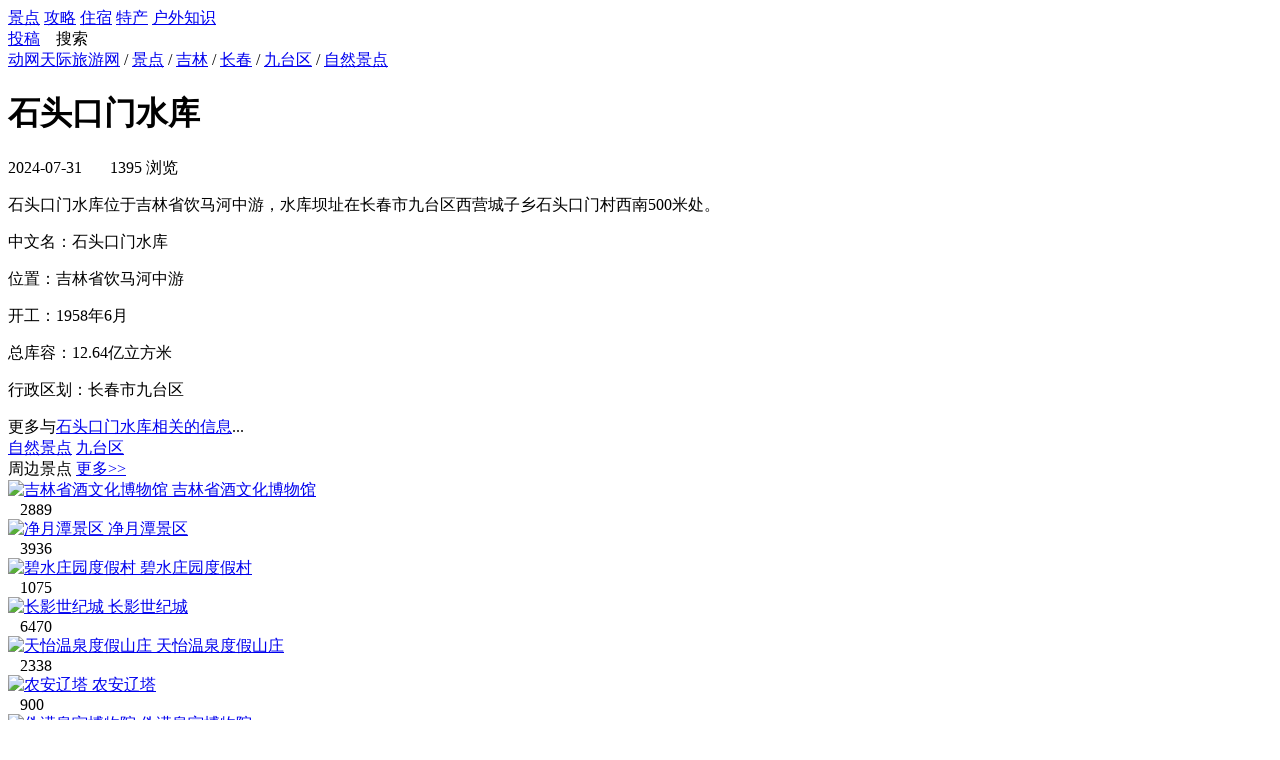

--- FILE ---
content_type: text/html;charset=UTF-8
request_url: https://www.dwsky.com/spot/v5551.html
body_size: 3457
content:
<!DOCTYPE html>
<html lang="zh">
<head>
    <meta charset="UTF-8">
    <title>吉林长春九台区石头口门水库_动网天际旅游网</title>
    <meta name="keywords" content="石头口门水库,吉林长春九台区">
    <meta name="description" content="石头口门水库位于吉林省饮马河中游，水库坝址在长春市九台区西营城子乡石头口门村西南500米处。中文名：石头口门水库位置：吉林省饮马河中游开工：1958年6月总库容：12.64亿立方米行政区划：长春市九台区">
    <link rel="icon" href="/static/favicon.ico">
    <link rel="stylesheet" href="/static/css/public.css?v=1.5.1">
    <link rel="stylesheet" href="/static/css/dw-icons.css?v=1.5.1">
    <link rel="stylesheet" href="/static/css/view.css">
    <meta property="og:type" content="article">
    <meta property="og:title" content="吉林长春九台区石头口门水库">
    <meta property="og:url" content="https://www.dwsky.com/spot/v5551.html">
    <meta property="og:description" content="石头口门水库位于吉林省饮马河中游，水库坝址在长春市九台区西营城子乡石头口门村西南500米处。中文名：石头口门水库位置：吉林省饮马河中游开工：1958年6月总库容：12.64亿立方米行政区划：长春市九台区">
    <meta property="og:site_name" content="动网天际旅游网">

</head>
<body>
<div class="header">
    <div class="container">
        <a href="/" class="logo">
            <i class="icon-logo" title="动网天际旅游网"></i>
        </a>
        <div class="header-menu">
            <a href="/spot/" class="active"><i class="dw-icon icon-jingdian"></i>景点</a>
            <a href="/guide/"><i class="dw-icon icon-zhinan"></i>攻略</a>
            <a href="/guide/c154.html"><i class="dw-icon icon-jiudian"></i>住宿</a>
            <a href="/techan/"><i class="dw-icon icon-techan"></i>特产</a>
            <a href="/know/"><i class="dw-icon icon-zhishi"></i>户外知识</a>
        </div>
        <div class="header-right">
            <a class="font-red" href="/user/guide/edit.html"><i class="dw-icon icon-add"></i> 投稿</a>
            &nbsp;&nbsp;
            <span class="pointer" id="btn-top-search"><i class="dw-icon icon-search"></i> 搜索</span>
        </div>
    </div>
</div>    <div class="container">
        <div class="breadcrumb">
            <i class="dw-icon icon-home"></i>
            <a href="/">动网天际旅游网</a>
            <span class="sep">/</span>
            <a href="/spot/">景点</a>
                <span class="sep">/</span>
                <a href="/spot/a220000.html">吉林</a>
                <span class="sep">/</span>
                <a href="/spot/a220100.html">长春</a>
                <span class="sep">/</span>
                <a href="/spot/a220113.html">九台区</a>
                <span class="sep">/</span>
                <a href="/spot/c140.html">自然景点</a>
        </div>
        <div class="body-left">
            <div class="info-view">
                <h1 class="view-title">石头口门水库</h1>
                <div class="view-property">
                    <i class="dw-icon icon-time"></i> 2024-07-31 &nbsp;&nbsp;
                    <span class="star-value star-value-3"><em></em></span> &nbsp;&nbsp;
                    <i class="dw-icon icon-eye"></i> <span class="font-red">1395</span> 浏览
                </div>
                <div class="view-content">
                    <p>石头口门水库位于吉林省饮马河中游，水库坝址在长春市九台区西营城子乡石头口门村西南500米处。</p>
<p>中文名：石头口门水库</p>
<p>位置：吉林省饮马河中游</p>
<p>开工：1958年6月</p>
<p>总库容：12.64亿立方米</p>
<p>行政区划：长春市九台区</p>
                </div>
                <div class="view-more">
                    更多与<a href="/search.html?kw=%E7%9F%B3%E5%A4%B4%E5%8F%A3%E9%97%A8%E6%B0%B4%E5%BA%93">石头口门水库相关的信息</a>...
                </div>
                <div class="view-tags">
                        <a class="tag" href="/spot/c140.html" target="_blank">自然景点</a>
                        <a class="tag" href="/spot/a220113.html" target="_blank">九台区</a>
                </div>
            </div>
                <div class="list-wrap">
                    <div class="list-header">
                        周边景点
                        <a class="more" href="/spot/a220113.html">更多&gt;&gt;</a>
                    </div>
                    <div class="list-card">
                            <div class="list-card-item">
                                <div class="item-inner">
                                    <a class="item-cover" href="/spot/v1779.html" target="_blank">
                                        <img src="/upload/spot/202302/21/m54x88yols8765ero746.jpg" alt="吉林省酒文化博物馆">
                                    </a>
                                    <a class="item-title" href="/spot/v1779.html" target="_blank">吉林省酒文化博物馆</a>
                                    <div class="item-property">
                                        <span class="star-value star-value-4"><em></em></span>
                                        &nbsp;&nbsp;
                                        <i class="dw-icon icon-eye"></i> <span class="font-red">2889</span>
                                    </div>
                                </div>
                            </div>
                            <div class="list-card-item">
                                <div class="item-inner">
                                    <a class="item-cover" href="/spot/v1012.html" target="_blank">
                                        <img src="/upload/spot/202302/18/23514s367yu7d4x95v7x.jpeg" alt="净月潭景区">
                                    </a>
                                    <a class="item-title" href="/spot/v1012.html" target="_blank">净月潭景区</a>
                                    <div class="item-property">
                                        <span class="star-value star-value-5"><em></em></span>
                                        &nbsp;&nbsp;
                                        <i class="dw-icon icon-eye"></i> <span class="font-red">3936</span>
                                    </div>
                                </div>
                            </div>
                            <div class="list-card-item">
                                <div class="item-inner">
                                    <a class="item-cover" href="/spot/v5547.html" target="_blank">
                                        <img src="/upload/spot/202303/04/8k38w0v3792052p9rl48.jpg" alt="碧水庄园度假村">
                                    </a>
                                    <a class="item-title" href="/spot/v5547.html" target="_blank">碧水庄园度假村</a>
                                    <div class="item-property">
                                        <span class="star-value star-value-3"><em></em></span>
                                        &nbsp;&nbsp;
                                        <i class="dw-icon icon-eye"></i> <span class="font-red">1075</span>
                                    </div>
                                </div>
                            </div>
                            <div class="list-card-item">
                                <div class="item-inner">
                                    <a class="item-cover" href="/spot/v1186.html" target="_blank">
                                        <img src="/upload/spot/202302/19/56hye2n0j6a2rf51z698.jpg" alt="长影世纪城">
                                    </a>
                                    <a class="item-title" href="/spot/v1186.html" target="_blank">长影世纪城</a>
                                    <div class="item-property">
                                        <span class="star-value star-value-5"><em></em></span>
                                        &nbsp;&nbsp;
                                        <i class="dw-icon icon-eye"></i> <span class="font-red">6470</span>
                                    </div>
                                </div>
                            </div>
                            <div class="list-card-item">
                                <div class="item-inner">
                                    <a class="item-cover" href="/spot/v1783.html" target="_blank">
                                        <img src="/upload/spot/202302/21/486hlpwn10p7ddhmw11j.jpg" alt="天怡温泉度假山庄">
                                    </a>
                                    <a class="item-title" href="/spot/v1783.html" target="_blank">天怡温泉度假山庄</a>
                                    <div class="item-property">
                                        <span class="star-value star-value-4"><em></em></span>
                                        &nbsp;&nbsp;
                                        <i class="dw-icon icon-eye"></i> <span class="font-red">2338</span>
                                    </div>
                                </div>
                            </div>
                            <div class="list-card-item">
                                <div class="item-inner">
                                    <a class="item-cover" href="/spot/v5553.html" target="_blank">
                                        <img src="/upload/spot/202303/04/9p4guherr59lz50q98o9.jpg" alt="农安辽塔">
                                    </a>
                                    <a class="item-title" href="/spot/v5553.html" target="_blank">农安辽塔</a>
                                    <div class="item-property">
                                        <span class="star-value star-value-3"><em></em></span>
                                        &nbsp;&nbsp;
                                        <i class="dw-icon icon-eye"></i> <span class="font-red">900</span>
                                    </div>
                                </div>
                            </div>
                            <div class="list-card-item">
                                <div class="item-inner">
                                    <a class="item-cover" href="/spot/v1188.html" target="_blank">
                                        <img src="/upload/spot/202302/19/3m386l0x91xi415a18i0.jpg" alt="伪满皇宫博物院">
                                    </a>
                                    <a class="item-title" href="/spot/v1188.html" target="_blank">伪满皇宫博物院</a>
                                    <div class="item-property">
                                        <span class="star-value star-value-5"><em></em></span>
                                        &nbsp;&nbsp;
                                        <i class="dw-icon icon-eye"></i> <span class="font-red">3169</span>
                                    </div>
                                </div>
                            </div>
                            <div class="list-card-item">
                                <div class="item-inner">
                                    <a class="item-cover" href="/spot/v5545.html" target="_blank">
                                        <img src="/upload/spot/202303/04/rbvojcn1k83jp6puia36.jpg" alt="缘山湖农业园">
                                    </a>
                                    <a class="item-title" href="/spot/v5545.html" target="_blank">缘山湖农业园</a>
                                    <div class="item-property">
                                        <span class="star-value star-value-3"><em></em></span>
                                        &nbsp;&nbsp;
                                        <i class="dw-icon icon-eye"></i> <span class="font-red">3660</span>
                                    </div>
                                </div>
                            </div>
                    </div>
                </div>
        </div>
        <div class="body-right">
                <div class="list-wrap">
                    <div class="list-header">
                        周边攻略
                        <a class="more" href="/guide/a220113.html">更多&gt;&gt;</a>
                    </div>
                    <div class="list-cover">
                            <a class="list-cover-item" href="/guide/v91901.html">
                                <div class="item-info ">
                                    <div class="item-title">长春二日游最佳安排 两日游去什么地方比较好玩</div>
                                    <div class="item-property">
                                        <i class="dw-icon icon-time"></i> 2025-05-12
                                        &nbsp;&nbsp;
                                        <i class="dw-icon icon-eye"></i> <span class="font-red">453</span>
                                    </div>
                                </div>
                                    <div class="item-cover"><img alt="长春二日游最佳安排 两日游去什么地方比较好玩" src="/upload/guide/202505/12/9x6t320pf925526zd6t5.jpg"></div>
                            </a>
                            <a class="list-cover-item" href="/guide/v91855.html">
                                <div class="item-info ">
                                    <div class="item-title">长春市滑雪场都有哪些</div>
                                    <div class="item-property">
                                        <i class="dw-icon icon-time"></i> 2025-05-12
                                        &nbsp;&nbsp;
                                        <i class="dw-icon icon-eye"></i> <span class="font-red">350</span>
                                    </div>
                                </div>
                                    <div class="item-cover"><img alt="长春市滑雪场都有哪些" src="/upload/guide/202505/12/1f6h95539t552u5vx622.jpg"></div>
                            </a>
                            <a class="list-cover-item" href="/guide/v91800.html">
                                <div class="item-info ">
                                    <div class="item-title">长春旅游攻略三日游最佳路线</div>
                                    <div class="item-property">
                                        <i class="dw-icon icon-time"></i> 2025-05-11
                                        &nbsp;&nbsp;
                                        <i class="dw-icon icon-eye"></i> <span class="font-red">257</span>
                                    </div>
                                </div>
                                    <div class="item-cover"><img alt="长春旅游攻略三日游最佳路线" src="/upload/guide/202505/11/x86m47h9b7o77z367m31.jpg"></div>
                            </a>
                            <a class="list-cover-item" href="/guide/v91748.html">
                                <div class="item-info width-full">
                                    <div class="item-title">长春世界雕塑园门票优惠政策2024</div>
                                    <div class="item-property">
                                        <i class="dw-icon icon-time"></i> 2025-05-11
                                        &nbsp;&nbsp;
                                        <i class="dw-icon icon-eye"></i> <span class="font-red">513</span>
                                    </div>
                                </div>
                            </a>
                            <a class="list-cover-item" href="/guide/v91681.html">
                                <div class="item-info width-full">
                                    <div class="item-title">长春关东文化园门票优惠政策2024</div>
                                    <div class="item-property">
                                        <i class="dw-icon icon-time"></i> 2025-05-10
                                        &nbsp;&nbsp;
                                        <i class="dw-icon icon-eye"></i> <span class="font-red">528</span>
                                    </div>
                                </div>
                            </a>
                            <a class="list-cover-item" href="/guide/v91660.html">
                                <div class="item-info width-full">
                                    <div class="item-title">长影旧址博物馆门票优惠政策2024</div>
                                    <div class="item-property">
                                        <i class="dw-icon icon-time"></i> 2025-05-10
                                        &nbsp;&nbsp;
                                        <i class="dw-icon icon-eye"></i> <span class="font-red">588</span>
                                    </div>
                                </div>
                            </a>
                            <a class="list-cover-item" href="/guide/v91611.html">
                                <div class="item-info ">
                                    <div class="item-title">长春哪有露营的地方</div>
                                    <div class="item-property">
                                        <i class="dw-icon icon-time"></i> 2025-05-09
                                        &nbsp;&nbsp;
                                        <i class="dw-icon icon-eye"></i> <span class="font-red">559</span>
                                    </div>
                                </div>
                                    <div class="item-cover"><img alt="长春哪有露营的地方" src="/upload/guide/202505/09/7pnv13zm3pd544yew0t4.jpg"></div>
                            </a>
                            <a class="list-cover-item" href="/guide/v91369.html">
                                <div class="item-info ">
                                    <div class="item-title">长春周边自驾游有什么好玩的地方</div>
                                    <div class="item-property">
                                        <i class="dw-icon icon-time"></i> 2025-05-06
                                        &nbsp;&nbsp;
                                        <i class="dw-icon icon-eye"></i> <span class="font-red">520</span>
                                    </div>
                                </div>
                                    <div class="item-cover"><img alt="长春周边自驾游有什么好玩的地方" src="/upload/guide/202505/06/63nu16f95z4st4x4k2l6.jpg"></div>
                            </a>
                            <a class="list-cover-item" href="/guide/v91352.html">
                                <div class="item-info ">
                                    <div class="item-title">长春自驾游去哪里好玩</div>
                                    <div class="item-property">
                                        <i class="dw-icon icon-time"></i> 2025-05-06
                                        &nbsp;&nbsp;
                                        <i class="dw-icon icon-eye"></i> <span class="font-red">459</span>
                                    </div>
                                </div>
                                    <div class="item-cover"><img alt="长春自驾游去哪里好玩" src="/upload/guide/202505/06/ikgrx1h0g5y8a29xu46n.jpg"></div>
                            </a>
                            <a class="list-cover-item" href="/guide/v91078.html">
                                <div class="item-info ">
                                    <div class="item-title">2024长春中泰海洋世界表演时间表</div>
                                    <div class="item-property">
                                        <i class="dw-icon icon-time"></i> 2025-05-03
                                        &nbsp;&nbsp;
                                        <i class="dw-icon icon-eye"></i> <span class="font-red">304</span>
                                    </div>
                                </div>
                                    <div class="item-cover"><img alt="2024长春中泰海洋世界表演时间表" src="/upload/guide/202505/03/t64e154ifiqgqg43g3cz.jpg"></div>
                            </a>
                    </div>
                </div>
        </div>
    </div>

<div class="footer">
    <div class="footer-links">
        <a href="/help/v5.html" class="footer-links-item" rel="nofollow">免责声明</a>
                <a href="/guide/c174.html" class="footer-links-item" target="_blank">自驾游</a>
        <a href="/guide/c175.html" class="footer-links-item" target="_blank">露营</a>
        <a href="/know/c199.html" class="footer-links-item" target="_blank">户外安全</a>
        <a href="/help/v2.html" class="footer-links-item" rel="nofollow">联系我们</a>
    </div>
    <div class="footer-copyright">
        Copyright ©2025 动网天际旅游网(dwsky.com) 版权所有
        <br>
        备案号：<a target="_blank" href="https://beian.miit.gov.cn" rel="nofollow">粤ICP备2022145245号-4</a> |
        <a target="_blank" href="http://www.beian.gov.cn/portal/registerSystemInfo?recordcode=44130202001156" rel="nofollow">
            粤公网安备 44130202001156号
        </a>
    </div>
</div><script src="/static/libs/jquery/jquery-3.7.1.min.js"></script>
<script src="/static/libs/layer/layer.js"></script>
<script src="/static/js/common.js?v=1.5.1"></script>
    <script src="/static/js/right-fixed.js?v=1.5.1"></script>

<script src="/static/js/tongji.js?v=1.5.1"></script>
</body>
</html>